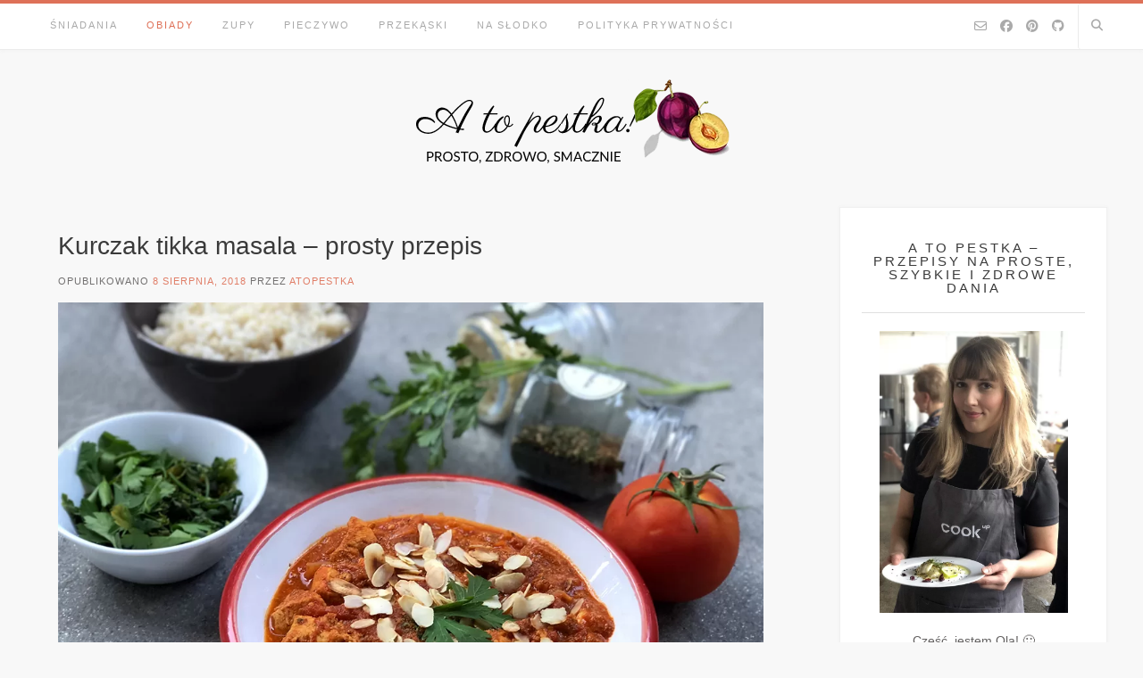

--- FILE ---
content_type: text/html; charset=UTF-8
request_url: https://atopestka.pl/kurczak-tikka-masala/
body_size: 16309
content:
<!DOCTYPE html><html lang="pl-PL"><head><meta charset="UTF-8"><meta name="viewport" content="width=device-width, initial-scale=1"><script data-cfasync="false" id="ao_optimized_gfonts_config">WebFontConfig={google:{families:["Parisienne:regular","Lato:regular,italic,700","Open Sans:regular,italic,700&subset=latin","Parisienne","Open Sans","Poppins"] },classes:false, events:false, timeout:1500};</script><link rel="profile" href="http://gmpg.org/xfn/11"><meta name='robots' content='index, follow, max-image-preview:large, max-snippet:-1, max-video-preview:-1' /> <script data-no-defer="1" data-ezscrex="false" data-cfasync="false" data-pagespeed-no-defer data-cookieconsent="ignore">var ctPublicFunctions = {"_ajax_nonce":"c26ac72f5d","_rest_nonce":"99ddec4297","_ajax_url":"\/wp-admin\/admin-ajax.php","_rest_url":"https:\/\/atopestka.pl\/wp-json\/","data__cookies_type":"native","data__ajax_type":"rest","data__bot_detector_enabled":0,"data__frontend_data_log_enabled":1,"cookiePrefix":"","wprocket_detected":false,"host_url":"atopestka.pl","text__ee_click_to_select":"Click to select the whole data","text__ee_original_email":"The complete one is","text__ee_got_it":"Got it","text__ee_blocked":"Blocked","text__ee_cannot_connect":"Cannot connect","text__ee_cannot_decode":"Can not decode email. Unknown reason","text__ee_email_decoder":"CleanTalk email decoder","text__ee_wait_for_decoding":"The magic is on the way!","text__ee_decoding_process":"Please wait a few seconds while we decode the contact data."}</script> <script data-no-defer="1" data-ezscrex="false" data-cfasync="false" data-pagespeed-no-defer data-cookieconsent="ignore">var ctPublic = {"_ajax_nonce":"c26ac72f5d","settings__forms__check_internal":"0","settings__forms__check_external":"0","settings__forms__force_protection":0,"settings__forms__search_test":"1","settings__data__bot_detector_enabled":0,"settings__sfw__anti_crawler":"1","blog_home":"https:\/\/atopestka.pl\/","pixel__setting":"0","pixel__enabled":false,"pixel__url":null,"data__email_check_before_post":"1","data__email_check_exist_post":1,"data__cookies_type":"native","data__key_is_ok":true,"data__visible_fields_required":true,"wl_brandname":"Anti-Spam by CleanTalk","wl_brandname_short":"CleanTalk","ct_checkjs_key":2025559053,"emailEncoderPassKey":"6957904809b985c2fdd3c84ccb0a88b7","bot_detector_forms_excluded":"W10=","advancedCacheExists":true,"varnishCacheExists":false,"wc_ajax_add_to_cart":false}</script> <link media="all" href="https://atopestka.pl/wp-content/cache/autoptimize/css/autoptimize_11be9a6031da8c78564095cfe959d914.css" rel="stylesheet"><title>Kurczak tikka masala - prosty przepis - A to pestka!</title><meta name="description" content="Kurczak tikka masala w aromatycznym sosie pomidorowym z dodatkiem orientalnych przypraw, w którym zasmakują nie tylko amatorzy indyjskich smaków. " /><link rel="canonical" href="https://atopestka.pl/kurczak-tikka-masala/" /><meta property="og:locale" content="pl_PL" /><meta property="og:type" content="article" /><meta property="og:title" content="Kurczak tikka masala - prosty przepis - A to pestka!" /><meta property="og:description" content="Kurczak tikka masala w aromatycznym sosie pomidorowym z dodatkiem orientalnych przypraw, w którym zasmakują nie tylko amatorzy indyjskich smaków. " /><meta property="og:url" content="https://atopestka.pl/kurczak-tikka-masala/" /><meta property="og:site_name" content="A to pestka!" /><meta property="article:publisher" content="https://facebook.com/atopestka/" /><meta property="article:published_time" content="2018-08-08T18:09:54+00:00" /><meta property="article:modified_time" content="2025-12-03T13:29:00+00:00" /><meta property="og:image" content="https://atopestka.pl/wp-content/uploads/2018/08/Kurczak-Tikka-Masala-1.jpg" /><meta property="og:image:width" content="1080" /><meta property="og:image:height" content="750" /><meta property="og:image:type" content="image/jpeg" /><meta name="author" content="atopestka" /><meta name="twitter:card" content="summary_large_image" /><meta name="twitter:label1" content="Napisane przez" /><meta name="twitter:data1" content="atopestka" /><meta name="twitter:label2" content="Szacowany czas czytania" /><meta name="twitter:data2" content="1 minuta" /> <script type="application/ld+json" class="yoast-schema-graph">{"@context":"https://schema.org","@graph":[{"@type":"Article","@id":"https://atopestka.pl/kurczak-tikka-masala/#article","isPartOf":{"@id":"https://atopestka.pl/kurczak-tikka-masala/"},"author":{"name":"atopestka","@id":"https://atopestka.pl/#/schema/person/abd625e82628181e7787443cc2ba3942"},"headline":"Kurczak tikka masala &#8211; prosty przepis","datePublished":"2018-08-08T18:09:54+00:00","dateModified":"2025-12-03T13:29:00+00:00","mainEntityOfPage":{"@id":"https://atopestka.pl/kurczak-tikka-masala/"},"wordCount":179,"commentCount":6,"publisher":{"@id":"https://atopestka.pl/#organization"},"image":{"@id":"https://atopestka.pl/kurczak-tikka-masala/#primaryimage"},"thumbnailUrl":"https://atopestka.pl/wp-content/uploads/2018/08/Kurczak-Tikka-Masala-1.jpg","articleSection":["Mięsa","Obiady","Przepisy"],"inLanguage":"pl-PL","potentialAction":[{"@type":"CommentAction","name":"Comment","target":["https://atopestka.pl/kurczak-tikka-masala/#respond"]}]},{"@type":"WebPage","@id":"https://atopestka.pl/kurczak-tikka-masala/","url":"https://atopestka.pl/kurczak-tikka-masala/","name":"Kurczak tikka masala - prosty przepis - A to pestka!","isPartOf":{"@id":"https://atopestka.pl/#website"},"primaryImageOfPage":{"@id":"https://atopestka.pl/kurczak-tikka-masala/#primaryimage"},"image":{"@id":"https://atopestka.pl/kurczak-tikka-masala/#primaryimage"},"thumbnailUrl":"https://atopestka.pl/wp-content/uploads/2018/08/Kurczak-Tikka-Masala-1.jpg","datePublished":"2018-08-08T18:09:54+00:00","dateModified":"2025-12-03T13:29:00+00:00","description":"Kurczak tikka masala w aromatycznym sosie pomidorowym z dodatkiem orientalnych przypraw, w którym zasmakują nie tylko amatorzy indyjskich smaków. ","breadcrumb":{"@id":"https://atopestka.pl/kurczak-tikka-masala/#breadcrumb"},"inLanguage":"pl-PL","potentialAction":[{"@type":"ReadAction","target":["https://atopestka.pl/kurczak-tikka-masala/"]}]},{"@type":"ImageObject","inLanguage":"pl-PL","@id":"https://atopestka.pl/kurczak-tikka-masala/#primaryimage","url":"https://atopestka.pl/wp-content/uploads/2018/08/Kurczak-Tikka-Masala-1.jpg","contentUrl":"https://atopestka.pl/wp-content/uploads/2018/08/Kurczak-Tikka-Masala-1.jpg","width":1080,"height":750,"caption":"Kurczak Tikka Masala"},{"@type":"BreadcrumbList","@id":"https://atopestka.pl/kurczak-tikka-masala/#breadcrumb","itemListElement":[{"@type":"ListItem","position":1,"name":"Strona główna","item":"https://atopestka.pl/"},{"@type":"ListItem","position":2,"name":"Kurczak tikka masala &#8211; prosty przepis"}]},{"@type":"WebSite","@id":"https://atopestka.pl/#website","url":"https://atopestka.pl/","name":"A to pestka!","description":"Prosto, zdrowo, smacznie!","publisher":{"@id":"https://atopestka.pl/#organization"},"potentialAction":[{"@type":"SearchAction","target":{"@type":"EntryPoint","urlTemplate":"https://atopestka.pl/?s={search_term_string}"},"query-input":"required name=search_term_string"}],"inLanguage":"pl-PL"},{"@type":"Organization","@id":"https://atopestka.pl/#organization","name":"A to pestka!","url":"https://atopestka.pl/","logo":{"@type":"ImageObject","inLanguage":"pl-PL","@id":"https://atopestka.pl/#/schema/logo/image/","url":"https://atopestka.pl/wp-content/uploads/2018/06/cropped-LOGO.-przezr.png","contentUrl":"https://atopestka.pl/wp-content/uploads/2018/06/cropped-LOGO.-przezr.png","width":400,"height":110,"caption":"A to pestka!"},"image":{"@id":"https://atopestka.pl/#/schema/logo/image/"},"sameAs":["https://facebook.com/atopestka/"]},{"@type":"Person","@id":"https://atopestka.pl/#/schema/person/abd625e82628181e7787443cc2ba3942","name":"atopestka","image":{"@type":"ImageObject","inLanguage":"pl-PL","@id":"https://atopestka.pl/#/schema/person/image/","url":"https://secure.gravatar.com/avatar/034c79297750403b616c2ca37f39c4a7?s=96&d=mm&r=g","contentUrl":"https://secure.gravatar.com/avatar/034c79297750403b616c2ca37f39c4a7?s=96&d=mm&r=g","caption":"atopestka"},"url":"https://atopestka.pl/author/luine-admin/"}]}</script> <link rel='dns-prefetch' href='//secure.rating-widget.com' /><link href='https://fonts.gstatic.com' crossorigin='anonymous' rel='preconnect' /><link href='https://ajax.googleapis.com' rel='preconnect' /><link href='https://fonts.googleapis.com' rel='preconnect' /><link rel="alternate" type="application/rss+xml" title="A to pestka! &raquo; Kanał z wpisami" href="https://atopestka.pl/feed/" /><link rel="alternate" type="application/rss+xml" title="A to pestka! &raquo; Kanał z komentarzami" href="https://atopestka.pl/comments/feed/" /> <script type="text/javascript" id="wpp-js" src="https://atopestka.pl/wp-content/plugins/wordpress-popular-posts/assets/js/wpp.min.js?ver=7.3.3" data-sampling="0" data-sampling-rate="100" data-api-url="https://atopestka.pl/wp-json/wordpress-popular-posts" data-post-id="373" data-token="99ddec4297" data-lang="0" data-debug="0"></script> <link rel="alternate" type="application/rss+xml" title="A to pestka! &raquo; Kurczak tikka masala &#8211; prosty przepis Kanał z komentarzami" href="https://atopestka.pl/kurczak-tikka-masala/feed/" /> <!--noptimize--><script id="atope-ready">
			window.advanced_ads_ready=function(e,a){a=a||"complete";var d=function(e){return"interactive"===a?"loading"!==e:"complete"===e};d(document.readyState)?e():document.addEventListener("readystatechange",(function(a){d(a.target.readyState)&&e()}),{once:"interactive"===a})},window.advanced_ads_ready_queue=window.advanced_ads_ready_queue||[];		</script>
		<!--/noptimize--><link rel='stylesheet' id='rw_toprated-css' href='https://secure.rating-widget.com/css/wordpress/toprated.css?ck=Y2026M01D22&#038;ver=3.2.3' type='text/css' media='all' /><link rel='stylesheet' id='rw_recommendations-css' href='https://secure.rating-widget.com/css/widget/recommendations.css?ck=Y2026M01D22&#038;ver=3.2.3' type='text/css' media='all' /> <script type="text/javascript" src="https://atopestka.pl/wp-includes/js/jquery/jquery.min.js" id="jquery-core-js"></script> <script type="text/javascript" id="advanced-ads-advanced-js-js-extra">var advads_options = {"blog_id":"1","privacy":{"enabled":true,"consent-method":"custom","custom-cookie-name":"catAccCookies","custom-cookie-value":"1","show-non-personalized-adsense":"1","state":"unknown"}};</script> <link rel="https://api.w.org/" href="https://atopestka.pl/wp-json/" /><link rel="alternate" type="application/json" href="https://atopestka.pl/wp-json/wp/v2/posts/373" /><link rel="EditURI" type="application/rsd+xml" title="RSD" href="https://atopestka.pl/xmlrpc.php?rsd" /><meta name="generator" content="WordPress 6.5.7" /><link rel='shortlink' href='https://atopestka.pl/?p=373' /><link rel="alternate" type="application/json+oembed" href="https://atopestka.pl/wp-json/oembed/1.0/embed?url=https%3A%2F%2Fatopestka.pl%2Fkurczak-tikka-masala%2F" /><link rel="alternate" type="text/xml+oembed" href="https://atopestka.pl/wp-json/oembed/1.0/embed?url=https%3A%2F%2Fatopestka.pl%2Fkurczak-tikka-masala%2F&#038;format=xml" />  <script>(function(i,s,o,g,r,a,m){i['GoogleAnalyticsObject']=r;i[r]=i[r]||function(){
			(i[r].q=i[r].q||[]).push(arguments)},i[r].l=1*new Date();a=s.createElement(o),
			m=s.getElementsByTagName(o)[0];a.async=1;a.src=g;m.parentNode.insertBefore(a,m)
			})(window,document,'script','https://www.google-analytics.com/analytics.js','ga');
			ga('create', 'UA-51105753-4', 'auto');
			ga('send', 'pageview');</script> <link rel="pingback" href="https://atopestka.pl/xmlrpc.php"><meta name="onesignal" content="wordpress-plugin"/> <script>window.OneSignalDeferred = window.OneSignalDeferred || [];

      OneSignalDeferred.push(function(OneSignal) {
        var oneSignal_options = {};
        window._oneSignalInitOptions = oneSignal_options;

        oneSignal_options['serviceWorkerParam'] = { scope: '/' };
oneSignal_options['serviceWorkerPath'] = 'OneSignalSDKWorker.js.php';

        OneSignal.Notifications.setDefaultUrl("https://atopestka.pl");

        oneSignal_options['wordpress'] = true;
oneSignal_options['appId'] = '15cd76a0-2335-4ac6-80f4-ccdbda11cc8d';
oneSignal_options['allowLocalhostAsSecureOrigin'] = true;
oneSignal_options['welcomeNotification'] = { };
oneSignal_options['welcomeNotification']['title'] = "";
oneSignal_options['welcomeNotification']['message'] = "Dziękuję za subskrypcję!";
oneSignal_options['path'] = "https://atopestka.pl/wp-content/plugins/onesignal-free-web-push-notifications/sdk_files/";
oneSignal_options['safari_web_id'] = "web.onesignal.auto.1cc5c601-0ab1-487a-96d1-0b685be1e018";
oneSignal_options['persistNotification'] = false;
oneSignal_options['promptOptions'] = { };
oneSignal_options['promptOptions']['actionMessage'] = "Kliknij, żeby otrzymywać powiadomienia o nowych przepisach";
oneSignal_options['promptOptions']['exampleNotificationTitleDesktop'] = "Notyfikacje: nowe przepisy";
oneSignal_options['promptOptions']['exampleNotificationMessageDesktop'] = "Otrzymuj powiadomienia o nowych wpisach";
oneSignal_options['promptOptions']['exampleNotificationTitleMobile'] = "Notyfikacje: nowe przepisy";
oneSignal_options['promptOptions']['exampleNotificationMessageMobile'] = "Otrzymuj powiadomienia o nowych wpisach";
oneSignal_options['promptOptions']['exampleNotificationCaption'] = "W każdej chwili możesz zrezygnować";
oneSignal_options['promptOptions']['acceptButtonText'] = "KONTYNUUJ";
oneSignal_options['promptOptions']['cancelButtonText'] = "ANULUJ";
oneSignal_options['promptOptions']['siteName'] = "https://atopestka.pl/";
oneSignal_options['promptOptions']['autoAcceptTitle'] = "AKCEPTUJ";
              OneSignal.init(window._oneSignalInitOptions);
              OneSignal.Slidedown.promptPush()      });

      function documentInitOneSignal() {
        var oneSignal_elements = document.getElementsByClassName("OneSignal-prompt");

        var oneSignalLinkClickHandler = function(event) { OneSignal.Notifications.requestPermission(); event.preventDefault(); };        for(var i = 0; i < oneSignal_elements.length; i++)
          oneSignal_elements[i].addEventListener('click', oneSignalLinkClickHandler, false);
      }

      if (document.readyState === 'complete') {
           documentInitOneSignal();
      }
      else {
           window.addEventListener("load", function(event){
               documentInitOneSignal();
          });
      }</script>    <script>(adsbygoogle=window.adsbygoogle||[]).requestNonPersonalizedAds=1;( window.advanced_ads_ready || jQuery( document ).ready ).call( null, function() {
					var state = ( advads.privacy ) ? advads.privacy.get_state() : "";
					var use_npa = ( state === "unknown" ) ? 1 : 0;
					(adsbygoogle=window.adsbygoogle||[]).requestNonPersonalizedAds=use_npa;
				} )</script> <script>(function () {
			var scriptDone = false;
			document.addEventListener('advanced_ads_privacy', function (event) {
				if (
					(event.detail.state !== 'accepted' && event.detail.state !== 'not_needed' && !advads.privacy.is_adsense_npa_enabled())
					|| scriptDone
				) {
					return;
				}
				// google adsense script can only be added once.
				scriptDone = true;

				var script = document.createElement('script'),
					first = document.getElementsByTagName('script')[0];

				script.async = true;
				script.crossOrigin = 'anonymous';
				script.src = 'https://pagead2.googlesyndication.com/pagead/js/adsbygoogle.js?client=ca-pub-7227126478721689';
				(adsbygoogle = window.adsbygoogle || []).push({
					google_ad_client: "ca-pub-7227126478721689",
					enable_page_level_ads: true,
					overlays: {bottom: true}
				});
				first.parentNode.insertBefore(script, first);
			});
		})();</script> <link rel="icon" href="https://atopestka.pl/wp-content/uploads/2018/06/cropped-Logo3-1-32x32.jpg" sizes="32x32" /><link rel="icon" href="https://atopestka.pl/wp-content/uploads/2018/06/cropped-Logo3-1-192x192.jpg" sizes="192x192" /><link rel="apple-touch-icon" href="https://atopestka.pl/wp-content/uploads/2018/06/cropped-Logo3-1-180x180.jpg" /><meta name="msapplication-TileImage" content="https://atopestka.pl/wp-content/uploads/2018/06/cropped-Logo3-1-270x270.jpg" /><script data-cfasync="false" id="ao_optimized_gfonts_webfontloader">(function() {var wf = document.createElement('script');wf.src='https://ajax.googleapis.com/ajax/libs/webfont/1/webfont.js';wf.type='text/javascript';wf.async='true';var s=document.getElementsByTagName('script')[0];s.parentNode.insertBefore(wf, s);})();</script></head><body class="post-template-default single single-post postid-373 single-format-standard wp-custom-logo aa-prefix-atope-"> <a class="skip-link screen-reader-text" href="#site-content">Skip to content</a><div id="page" class="hfeed site  avant-slider-default avant-site-full-width"><div class="site-top-border"></div><header id="masthead" class="site-header site-header-layout-one "><div class="site-header-top"><div class="site-container"><div class="search-block"><form role="search" method="get" class="search-form" action="https://atopestka.pl/"> <label> <input type="search" class="search-field" placeholder="Search &amp; hit enter..." value="" name="s" /> </label> <input type="submit" class="search-submit" value="&nbsp;" /> <input
 class="apbct_special_field apbct_email_id__search_form"
 name="apbct__email_id__search_form"
 aria-label="apbct__label_id__search_form"
 type="text" size="30" maxlength="200" autocomplete="off"
 value=""
 /><input
 id="apbct_submit_id__search_form" 
 class="apbct_special_field apbct__email_id__search_form"
 name="apbct__label_id__search_form"
 aria-label="apbct_submit_name__search_form"
 type="submit"
 size="30"
 maxlength="200"
 value="94092"
 /></form></div><div class="site-header-top-left"><nav id="site-navigation" class="main-navigation avant-nav-style-plain" role="navigation"> <button class="header-menu-button"><i class="fas fa-bars"></i><span>menu</span></button><div id="main-menu" class="main-menu-container"><div class="main-menu-inner"> <button class="main-menu-close"><i class="fas fa-angle-right"></i><i class="fas fa-angle-left"></i></button><div class="menu-main-menu-container"><ul id="primary-menu" class="menu"><li id="menu-item-310" class="menu-item menu-item-type-taxonomy menu-item-object-category menu-item-310"><a href="https://atopestka.pl/category/sniadania/">Śniadania</a></li><li id="menu-item-49" class="menu-item menu-item-type-taxonomy menu-item-object-category current-post-ancestor current-menu-parent current-post-parent menu-item-has-children menu-item-49"><a href="https://atopestka.pl/category/obiady/">Obiady</a><ul class="sub-menu"><li id="menu-item-887" class="menu-item menu-item-type-taxonomy menu-item-object-category menu-item-887"><a href="https://atopestka.pl/category/obiady/makarony/">Makarony</a></li><li id="menu-item-889" class="menu-item menu-item-type-taxonomy menu-item-object-category current-post-ancestor current-menu-parent current-post-parent menu-item-889"><a href="https://atopestka.pl/category/obiady/miesa/">Mięsa</a></li><li id="menu-item-888" class="menu-item menu-item-type-taxonomy menu-item-object-category menu-item-888"><a href="https://atopestka.pl/category/obiady/ryby/">Ryby</a></li><li id="menu-item-899" class="menu-item menu-item-type-taxonomy menu-item-object-category menu-item-899"><a href="https://atopestka.pl/category/obiady/wegetarianskie/">Wegetariańskie</a></li></ul></li><li id="menu-item-48" class="menu-item menu-item-type-taxonomy menu-item-object-category menu-item-48"><a href="https://atopestka.pl/category/zupy/">Zupy</a></li><li id="menu-item-1359" class="menu-item menu-item-type-taxonomy menu-item-object-category menu-item-has-children menu-item-1359"><a href="https://atopestka.pl/category/pieczywo-2/">Pieczywo</a><ul class="sub-menu"><li id="menu-item-1360" class="menu-item menu-item-type-taxonomy menu-item-object-category menu-item-1360"><a href="https://atopestka.pl/category/pieczywo-2/chleby/">Chleby</a></li></ul></li><li id="menu-item-371" class="menu-item menu-item-type-taxonomy menu-item-object-category menu-item-371"><a href="https://atopestka.pl/category/przekaski/">Przekąski</a></li><li id="menu-item-311" class="menu-item menu-item-type-taxonomy menu-item-object-category menu-item-311"><a href="https://atopestka.pl/category/cos-na-slodko/">Na słodko</a></li><li id="menu-item-441" class="menu-item menu-item-type-post_type menu-item-object-page menu-item-privacy-policy menu-item-441"><a rel="privacy-policy" href="https://atopestka.pl/polityka-prywatnosci/">Polityka Prywatności</a></li></ul></div></div></div></nav></div><div class="site-header-top-right"> <a href="mailto:&#107;o&#110;&#116;&#097;k%74&#064;atop&#101;&#115;%74%6ba&#046;&#112;%6c" title="Wyślij mi maila" class="social-icon social-email"><i class="far fa-envelope"></i></a><a href="https://facebook.com/atopestka/" target="_blank" title="Znajdź mnie na Facebooku" class="social-icon social-facebook"><i class="fab fa-facebook"></i></a><a href="https://www.pinterest.com/atopestka/" target="_blank" title="Znajdź mnie na Pintereście" class="social-icon social-pinterest"><i class="fab fa-pinterest"></i></a><a href="https://www.instagram.com/atopestka/" target="_blank" title="Obserwuj mnie na Instagramie" class="social-icon social-github"><i class="fab fa-github"></i></a> <button class="menu-search"> <i class="fas fa-search search-btn"></i> </button></div><div class="clearboth"></div></div></div><div class="site-container"><div class="site-branding"> <a href="https://atopestka.pl/" class="custom-logo-link" rel="home"><img width="400" height="110" src="https://atopestka.pl/wp-content/uploads/2018/06/cropped-LOGO.-przezr.png" class="custom-logo" alt="A to pestka!" decoding="async" srcset="https://atopestka.pl/wp-content/uploads/2018/06/cropped-LOGO.-przezr.png 400w, https://atopestka.pl/wp-content/uploads/2018/06/cropped-LOGO.-przezr-300x83.png 300w" sizes="(max-width: 400px) 100vw, 400px" /></a></div></div></header><div class="site-container content-container content-has-sidebar    avant-content-nobgborder   widget-title-style-underline-solid"><div id="primary" class="content-area"><main id="main" class="site-main" role="main"><article id="post-373" class="post-373 post type-post status-publish format-standard has-post-thumbnail hentry category-miesa category-obiady category-przepisy"><header class="entry-header"><h3 class="entry-title">Kurczak tikka masala &#8211; prosty przepis</h3></header><div class="entry-meta"> <span class="posted-on">Opublikowano <a href="https://atopestka.pl/kurczak-tikka-masala/" rel="bookmark"><time class="entry-date published" datetime="2018-08-08T18:09:54+00:00">8 sierpnia, 2018</time><time class="updated" datetime="2025-12-03T13:29:00+00:00">3 grudnia, 2025</time></a></span><span class="byline"> przez <span class="author vcard"><a class="url fn n" href="https://atopestka.pl/author/luine-admin/">atopestka</a></span></span></div><div class="entry-content-img"> <img width="1080" height="750" src="https://atopestka.pl/wp-content/uploads/2018/08/Kurczak-Tikka-Masala-1.jpg" class="attachment-full size-full wp-post-image" alt="Kurczak Tikka Masala" decoding="async" fetchpriority="high" srcset="https://atopestka.pl/wp-content/uploads/2018/08/Kurczak-Tikka-Masala-1.jpg 1080w, https://atopestka.pl/wp-content/uploads/2018/08/Kurczak-Tikka-Masala-1-300x208.jpg 300w, https://atopestka.pl/wp-content/uploads/2018/08/Kurczak-Tikka-Masala-1-1024x711.jpg 1024w, https://atopestka.pl/wp-content/uploads/2018/08/Kurczak-Tikka-Masala-1-768x533.jpg 768w" sizes="(max-width: 1080px) 100vw, 1080px" /></div><div class="entry-content"><table class="rw-rating-table rw-ltr rw-left rw-no-labels"><tr><td><nobr>&nbsp;</nobr></td><td><div class="rw-left"><div class="rw-ui-container rw-class-blog-post rw-urid-3740" data-img="https://atopestka.pl/wp-content/uploads/2018/08/Kurczak-Tikka-Masala-1.jpg"></div></div></td></tr></table><h4>Kurczak tikka masala to danie tak naprawdę kuchni brytyjskiej, ale&nbsp;oparte na tradycji kuchni indyjskiej oraz pakistańskiej.&nbsp;Pyszne, soczyste mięso z kurczaka w rewelacyjnie aromatycznym sosie na bazie pomidorów i cebuli z dodatkiem orientalnych przypraw z pewnością przypadnie do gustu wszystkim amatorom (nie tylko) indyjskich smaków.</h4><p>Kurczak tikka masala zazwyczaj przyprawia się mieszanką przypraw indyjskich garam masala. Możecie ją kupić w wielu sklepach z żywnością orientalną, delikatesach czy internecie, ale w razie problemów postarajcie się uzupełnić danie takimi przyprawami jak kmin rzymski, kolendra, pieprz czarny, kardamon, liść laurowy, goździki, cynamon, pieprz cayenne czy gałka muszkatołowa.</p><p>Sekret kurczaka tikka masala tkwi w jogurtowej marynacie do mięsa i świetnie przyprawionym sosie. Sos powinien być pikantny, ale jeśli wolicie łagodną wersję to ograniczcie ilość przypraw, przede wszystkim imbiru i papryczki chilli.</p><p>Uwielbiasz dania z kurczakiem? Sprawdź:</p><li><a href="https://atopestka.pl/kurczak-curry/">Aromatyczny kurczak curry z imbirem i miodem</a></li><li><a href="https://atopestka.pl/sos-kurkowy/">Kremowy sos kurkowy podawany z kurczakiem</a></li><li><a href="https://atopestka.pl/kurczak-w-prazonej-cebulce/">Kurczak w prażonej cebulce z fasolką szparagową</a></li><p><div class="cooked-recipe-info cooked-clearfix"><section class="cooked-left"><span class="cooked-difficulty-level"><strong class="cooked-meta-title">Trudność</strong><span class="cooked-difficulty-level-1">Początkujący</span></span><span class="cooked-prep-time cooked-time"><span class="cooked-time-icon"><i class="cooked-icon cooked-icon-clock"></i></span><strong class="cooked-meta-title">Czas przygotowania</strong>6 godzin&nbsp;44 min.</span><span class="cooked-cook-time cooked-time"><span class="cooked-time-icon"><i class="cooked-icon cooked-icon-clock"></i></span><strong class="cooked-meta-title">Czas gotowania</strong>3 godzin&nbsp;25 min.</span><span class="cooked-total-time cooked-time"><span class="cooked-time-icon"><i class="cooked-icon cooked-icon-clock"></i></span><strong class="cooked-meta-title">Całkowity czas</strong>10 godzin&nbsp;9 min.</span></section><section class="cooked-right"><span class="cooked-print"><a aria-label="Drukuj" target="_blank" rel="nofollow" href="https://atopestka.pl/przepisy/kurczak-tikka-masala/?print=1" class="cooked-print-icon"><i class="cooked-icon cooked-icon-print"></i></a></span><span aria-label="Fullscreen" role="button" class="cooked-fsm-button" data-recipe-id="372"><i class="cooked-icon cooked-icon-fullscreen"></i></span></section></div></p><p><span class="cooked-timer"><a aria-label="USTAW TIMER" data-timer-id="766d79b40b193535416fef6284f318ae_1" data-seconds="3600" data-desc="USTAW TIMER"><i class="cooked-icon cooked-icon-clock"></i> USTAW TIMER</a></span></p><p><div class="cooked-recipe-ingredients"><div class="cooked-single-ingredient cooked-heading">SKŁADNIKI (ILOŚĆ NA 2-3 PORCJE)</div><div itemprop="recipeIngredient" class="cooked-single-ingredient cooked-ingredient"><span class="cooked-ingredient-checkbox">&nbsp;</span><span class="cooked-ing-amount" data-decimal="500">500</span> <span class="cooked-ing-measurement">g</span> <span class="cooked-ing-name">piersi z kurczaka</span></div><div itemprop="recipeIngredient" class="cooked-single-ingredient cooked-ingredient"><span class="cooked-ingredient-checkbox">&nbsp;</span><span class="cooked-ing-amount" data-decimal="150">150</span> <span class="cooked-ing-measurement">g</span> <span class="cooked-ing-name">jogurtu naturalnego, gęstego</span></div><div itemprop="recipeIngredient" class="cooked-single-ingredient cooked-ingredient"><span class="cooked-ingredient-checkbox">&nbsp;</span><span class="cooked-ing-amount" data-decimal="400">400</span> <span class="cooked-ing-measurement">g</span> <span class="cooked-ing-name">pomidorów z puszki/przecieru pomidorowego</span></div><div itemprop="recipeIngredient" class="cooked-single-ingredient cooked-ingredient"><span class="cooked-ingredient-checkbox">&nbsp;</span><span class="cooked-ing-amount" data-decimal="2">2</span> <span class="cooked-ing-measurement"></span> <span class="cooked-ing-name">cm startego imbiru</span></div><div itemprop="recipeIngredient" class="cooked-single-ingredient cooked-ingredient"><span class="cooked-ingredient-checkbox">&nbsp;</span><span class="cooked-ing-amount" data-decimal="1">1</span> <span class="cooked-ing-measurement"></span> <span class="cooked-ing-name">limonka/cytryna</span></div><div itemprop="recipeIngredient" class="cooked-single-ingredient cooked-ingredient"><span class="cooked-ingredient-checkbox">&nbsp;</span><span class="cooked-ing-amount" data-decimal="2">2</span> <span class="cooked-ing-measurement"></span> <span class="cooked-ing-name">ząbki czosnku</span></div><div itemprop="recipeIngredient" class="cooked-single-ingredient cooked-ingredient"><span class="cooked-ingredient-checkbox">&nbsp;</span><span class="cooked-ing-amount" data-decimal="70">70</span> <span class="cooked-ing-measurement">g</span> <span class="cooked-ing-name">mleczka kokosowego</span></div><div itemprop="recipeIngredient" class="cooked-single-ingredient cooked-ingredient"><span class="cooked-ingredient-checkbox">&nbsp;</span><span class="cooked-ing-amount" data-decimal="1">1</span> <span class="cooked-ing-measurement"></span> <span class="cooked-ing-name">cebula</span></div><div itemprop="recipeIngredient" class="cooked-single-ingredient cooked-ingredient"><span class="cooked-ingredient-checkbox">&nbsp;</span><span class="cooked-ing-name">masło/oliwa</span></div><div itemprop="recipeIngredient" class="cooked-single-ingredient cooked-ingredient"><span class="cooked-ingredient-checkbox">&nbsp;</span><span class="cooked-ing-name">garść płatków migdałów</span></div><div itemprop="recipeIngredient" class="cooked-single-ingredient cooked-ingredient"><span class="cooked-ingredient-checkbox">&nbsp;</span><span class="cooked-ing-amount" data-decimal="50">50</span> <span class="cooked-ing-measurement">g</span> <span class="cooked-ing-name">ryżu do podania</span></div><div itemprop="recipeIngredient" class="cooked-single-ingredient cooked-ingredient"><span class="cooked-ingredient-checkbox">&nbsp;</span><span class="cooked-ing-name">natka pietruszki</span></div><div itemprop="recipeIngredient" class="cooked-single-ingredient cooked-ingredient"><span class="cooked-ingredient-checkbox">&nbsp;</span><span class="cooked-ing-name">przyprawy: chili pieprz cayenne, papryka słodka, kolendra nasiona i liście, curry, garam masala, sól, pieprz</span></div></div></p><p><div class="cooked-recipe-directions"><div class="cooked-single-direction cooked-heading">INSTRUKCJA PRZYGOTOWANIA</div><div id="cooked-single-direction-step-1" class="cooked-single-direction cooked-direction cooked-direction-has-number" data-step="Step 1"><span class="cooked-direction-number">1</span><div class="cooked-dir-content"><p>Pierś z kurczaka pokrój na kawałki, dodaj przyprawy: sól, pieprz, starty imbir, chili (pół łyżeczki), papryka słodka, curry, kolendra (łyżeczka), garam masala (2 łyżeczki). Dodaj jogurt naturalny, dokładnie wszystko wymieszaj i obficie skropl sokiem z cytryny lub limonki. Wstaw do zamarynowania na min. 30 minut do lodówki</p></div></div><div id="cooked-single-direction-step-2" class="cooked-single-direction cooked-direction cooked-direction-has-number" data-step="Step 2"><span class="cooked-direction-number">2</span><div class="cooked-dir-content"><p>W międzyczasie pokrój cebulę i czosnek, następnie podsmaż je na maśle.</p></div></div><div id="cooked-single-direction-step-3" class="cooked-single-direction cooked-direction cooked-direction-has-number" data-step="Step 3"><span class="cooked-direction-number">3</span><div class="cooked-dir-content"><p>Zamarynowanego kurczaka usmaż na średnim ogniu, następnie dodaj pomidory/przecier i wszystko podduś. Dopraw ponownie chili, kolendrą,, garam masala i imbirem (wszystko po ok. łyżeczce) oraz skropl sokiem z cytryny/limonki.</p></div></div><div id="cooked-single-direction-step-4" class="cooked-single-direction cooked-direction cooked-direction-has-number" data-step="Step 4"><span class="cooked-direction-number">4</span><div class="cooked-dir-content"><p>Dodaj mleczko kokosowe i duś wszystko przez 10 minut.</p></div></div><div id="cooked-single-direction-step-5" class="cooked-single-direction cooked-direction cooked-direction-has-number" data-step="Step 5"><span class="cooked-direction-number">5</span><div class="cooked-dir-content"><p>Na koniec upraż migdały na rozgrzanej patelni bez dodatku tłuszczu.</p></div></div><div id="cooked-single-direction-step-6" class="cooked-single-direction cooked-direction cooked-direction-has-number" data-step="Step 6"><span class="cooked-direction-number">6</span><div class="cooked-dir-content"><p>Tak przygotowane danie posyp migdałami i natką pietruszki bądź kolendrą. Podawaj z ulubionymi dodatkami np. ryżem.</p></div></div></div></p><div id="cooked-fsm-372" class="cooked-fsm" data-recipe-id="372"><div class="cooked-fsm-ingredients cooked-fsm-content cooked-active" data-nosnippet aria-hidden="false"><div class="cooked-panel"><h2>Składniki</h2><div class="cooked-recipe-ingredients"><div class="cooked-single-ingredient cooked-heading">SKŁADNIKI (ILOŚĆ NA 2-3 PORCJE)</div><div itemprop="recipeIngredient" class="cooked-single-ingredient cooked-ingredient"><span class="cooked-ingredient-checkbox">&nbsp;</span><span class="cooked-ing-amount" data-decimal="500">500</span> <span class="cooked-ing-measurement">g</span> <span class="cooked-ing-name">piersi z kurczaka</span></div><div itemprop="recipeIngredient" class="cooked-single-ingredient cooked-ingredient"><span class="cooked-ingredient-checkbox">&nbsp;</span><span class="cooked-ing-amount" data-decimal="150">150</span> <span class="cooked-ing-measurement">g</span> <span class="cooked-ing-name">jogurtu naturalnego, gęstego</span></div><div itemprop="recipeIngredient" class="cooked-single-ingredient cooked-ingredient"><span class="cooked-ingredient-checkbox">&nbsp;</span><span class="cooked-ing-amount" data-decimal="400">400</span> <span class="cooked-ing-measurement">g</span> <span class="cooked-ing-name">pomidorów z puszki/przecieru pomidorowego</span></div><div itemprop="recipeIngredient" class="cooked-single-ingredient cooked-ingredient"><span class="cooked-ingredient-checkbox">&nbsp;</span><span class="cooked-ing-amount" data-decimal="2">2</span> <span class="cooked-ing-measurement"></span> <span class="cooked-ing-name">cm startego imbiru</span></div><div itemprop="recipeIngredient" class="cooked-single-ingredient cooked-ingredient"><span class="cooked-ingredient-checkbox">&nbsp;</span><span class="cooked-ing-amount" data-decimal="1">1</span> <span class="cooked-ing-measurement"></span> <span class="cooked-ing-name">limonka/cytryna</span></div><div itemprop="recipeIngredient" class="cooked-single-ingredient cooked-ingredient"><span class="cooked-ingredient-checkbox">&nbsp;</span><span class="cooked-ing-amount" data-decimal="2">2</span> <span class="cooked-ing-measurement"></span> <span class="cooked-ing-name">ząbki czosnku</span></div><div itemprop="recipeIngredient" class="cooked-single-ingredient cooked-ingredient"><span class="cooked-ingredient-checkbox">&nbsp;</span><span class="cooked-ing-amount" data-decimal="70">70</span> <span class="cooked-ing-measurement">g</span> <span class="cooked-ing-name">mleczka kokosowego</span></div><div itemprop="recipeIngredient" class="cooked-single-ingredient cooked-ingredient"><span class="cooked-ingredient-checkbox">&nbsp;</span><span class="cooked-ing-amount" data-decimal="1">1</span> <span class="cooked-ing-measurement"></span> <span class="cooked-ing-name">cebula</span></div><div itemprop="recipeIngredient" class="cooked-single-ingredient cooked-ingredient"><span class="cooked-ingredient-checkbox">&nbsp;</span><span class="cooked-ing-name">masło/oliwa</span></div><div itemprop="recipeIngredient" class="cooked-single-ingredient cooked-ingredient"><span class="cooked-ingredient-checkbox">&nbsp;</span><span class="cooked-ing-name">garść płatków migdałów</span></div><div itemprop="recipeIngredient" class="cooked-single-ingredient cooked-ingredient"><span class="cooked-ingredient-checkbox">&nbsp;</span><span class="cooked-ing-amount" data-decimal="50">50</span> <span class="cooked-ing-measurement">g</span> <span class="cooked-ing-name">ryżu do podania</span></div><div itemprop="recipeIngredient" class="cooked-single-ingredient cooked-ingredient"><span class="cooked-ingredient-checkbox">&nbsp;</span><span class="cooked-ing-name">natka pietruszki</span></div><div itemprop="recipeIngredient" class="cooked-single-ingredient cooked-ingredient"><span class="cooked-ingredient-checkbox">&nbsp;</span><span class="cooked-ing-name">przyprawy: chili pieprz cayenne, papryka słodka, kolendra nasiona i liście, curry, garam masala, sól, pieprz</span></div></div></div></div><div class="cooked-fsm-directions-wrap cooked-fsm-content" data-nosnippet aria-hidden="true"><div class="cooked-fsm-directions cooked-fsm-content"><div class="cooked-panel"><h2>Przygotowanie</h2><div class="cooked-recipe-directions"><div class="cooked-single-direction cooked-heading">INSTRUKCJA PRZYGOTOWANIA</div><div id="cooked-single-direction-step-1" class="cooked-single-direction cooked-direction cooked-direction-has-number" data-step="Step 1"><span class="cooked-direction-number">1</span><div class="cooked-dir-content"><p>Pierś z kurczaka pokrój na kawałki, dodaj przyprawy: sól, pieprz, starty imbir, chili (pół łyżeczki), papryka słodka, curry, kolendra (łyżeczka), garam masala (2 łyżeczki). Dodaj jogurt naturalny, dokładnie wszystko wymieszaj i obficie skropl sokiem z cytryny lub limonki. Wstaw do zamarynowania na min. 30 minut do lodówki</p></div></div><div id="cooked-single-direction-step-2" class="cooked-single-direction cooked-direction cooked-direction-has-number" data-step="Step 2"><span class="cooked-direction-number">2</span><div class="cooked-dir-content"><p>W międzyczasie pokrój cebulę i czosnek, następnie podsmaż je na maśle.</p></div></div><div id="cooked-single-direction-step-3" class="cooked-single-direction cooked-direction cooked-direction-has-number" data-step="Step 3"><span class="cooked-direction-number">3</span><div class="cooked-dir-content"><p>Zamarynowanego kurczaka usmaż na średnim ogniu, następnie dodaj pomidory/przecier i wszystko podduś. Dopraw ponownie chili, kolendrą,, garam masala i imbirem (wszystko po ok. łyżeczce) oraz skropl sokiem z cytryny/limonki.</p></div></div><div id="cooked-single-direction-step-4" class="cooked-single-direction cooked-direction cooked-direction-has-number" data-step="Step 4"><span class="cooked-direction-number">4</span><div class="cooked-dir-content"><p>Dodaj mleczko kokosowe i duś wszystko przez 10 minut.</p></div></div><div id="cooked-single-direction-step-5" class="cooked-single-direction cooked-direction cooked-direction-has-number" data-step="Step 5"><span class="cooked-direction-number">5</span><div class="cooked-dir-content"><p>Na koniec upraż migdały na rozgrzanej patelni bez dodatku tłuszczu.</p></div></div><div id="cooked-single-direction-step-6" class="cooked-single-direction cooked-direction cooked-direction-has-number" data-step="Step 6"><span class="cooked-direction-number">6</span><div class="cooked-dir-content"><p>Tak przygotowane danie posyp migdałami i natką pietruszki bądź kolendrą. Podawaj z ulubionymi dodatkami np. ryżem.</p></div></div></div></div></div><div class="cooked-fsm-notes cooked-fsm-content" data-nosnippet aria-hidden="true"><div class="cooked-panel"><h2>Notes</h2></div></div></div><div class="cooked-fsm-top">Kurczak tikka masala – prosty przepis<a href="#" class="cooked-close-fsm"><i class="cooked-icon cooked-icon-close"></i></a></div><div class="cooked-fsm-mobile-nav"><a href="#ingredients" data-nav-id="ingredients" class="cooked-fsm-nav-ingredients cooked-active">Składniki</a><a href="#directions" data-nav-id="directions" class="cooked-fsm-nav-directions">Przygotowanie</a></div></div><script type="application/ld+json">{"@context":"http:\/\/schema.org","@type":"Recipe","author":{"@type":"Person","name":"atopestka"},"datePublished":"2018-08-08","name":"Kurczak tikka masala \u2013 prosty przepis","image":"https:\/\/atopestka.pl\/wp-content\/uploads\/2018\/08\/Kurczak-Tikka-Masala-1-700x525.jpg","description":"Kurczak tikka masala \u2013 prosty przepis","recipeIngredient":["500 g piersi z kurczaka","150 g jogurtu naturalnego, g\u0119stego","400 g pomidor\u00f3w z puszki\/przecieru pomidorowego","2 cm startego imbiru","1 limonka\/cytryna","2 z\u0105bki czosnku","70 g mleczka kokosowego","1 cebula","mas\u0142o\/oliwa","gar\u015b\u0107 p\u0142atk\u00f3w migda\u0142\u00f3w","50 g ry\u017cu do podania","natka pietruszki","przyprawy: chili pieprz cayenne, papryka s\u0142odka, kolendra nasiona i li\u015bcie, curry, garam masala, s\u00f3l, pieprz"],"recipeCategory":"","recipeYield":"2 porcje","cookTime":"PT3H25M","prepTime":"PT6H44M","totalTime":"PT10H9M","nutrition":{"@type":"NutritionInformation","calories":0,"carbohydrateContent":"","cholesterolContent":"","fatContent":"","fiberContent":"","proteinContent":"","saturatedFatContent":"","servingSize":"","sodiumContent":"","sugarContent":"","transFatContent":"","unsaturatedFatContent":""},"recipeInstructions":[{"@type":"HowToStep","name":"Step 1","text":"Pier\u015b z kurczaka pokr\u00f3j na kawa\u0142ki, dodaj przyprawy: s\u00f3l, pieprz, starty imbir, chili (p\u00f3\u0142 \u0142y\u017ceczki), papryka s\u0142odka, curry, kolendra (\u0142y\u017ceczka), garam masala (2 \u0142y\u017ceczki). Dodaj jogurt naturalny, dok\u0142adnie wszystko wymieszaj i obficie skropl sokiem z cytryny lub limonki. Wstaw do zamarynowania na min. 30 minut do lod\u00f3wki","url":"https:\/\/atopestka.pl\/przepisy\/kurczak-tikka-masala\/#cooked-single-direction-step-1","image":""},{"@type":"HowToStep","name":"Step 2","text":"W mi\u0119dzyczasie pokr\u00f3j cebul\u0119 i czosnek, nast\u0119pnie podsma\u017c je na ma\u015ble.","url":"https:\/\/atopestka.pl\/przepisy\/kurczak-tikka-masala\/#cooked-single-direction-step-2","image":""},{"@type":"HowToStep","name":"Step 3","text":"Zamarynowanego kurczaka usma\u017c na \u015brednim ogniu, nast\u0119pnie dodaj pomidory\/przecier i wszystko poddu\u015b. Dopraw ponownie chili, kolendr\u0105,, garam masala i imbirem (wszystko po ok. \u0142y\u017ceczce) oraz skropl sokiem z cytryny\/limonki.","url":"https:\/\/atopestka.pl\/przepisy\/kurczak-tikka-masala\/#cooked-single-direction-step-3","image":""},{"@type":"HowToStep","name":"Step 4","text":"Dodaj mleczko kokosowe i du\u015b wszystko przez 10 minut.","url":"https:\/\/atopestka.pl\/przepisy\/kurczak-tikka-masala\/#cooked-single-direction-step-4","image":""},{"@type":"HowToStep","name":"Step 5","text":"Na koniec upra\u017c migda\u0142y na rozgrzanej patelni bez dodatku t\u0142uszczu.","url":"https:\/\/atopestka.pl\/przepisy\/kurczak-tikka-masala\/#cooked-single-direction-step-5","image":""},{"@type":"HowToStep","name":"Step 6","text":"Tak przygotowane danie posyp migda\u0142ami i natk\u0105 pietruszki b\u0105d\u017a kolendr\u0105. Podawaj z ulubionymi dodatkami np. ry\u017cem.","url":"https:\/\/atopestka.pl\/przepisy\/kurczak-tikka-masala\/#cooked-single-direction-step-6","image":""}]}</script> <p><img decoding="async" class="alignleft size-full wp-image-381" src="https://atopestka.pl/wp-content/uploads/2018/08/Kurczak-Tikka-Masala-3.jpg" alt="Kurczak Tikka Masala" width="1080" height="1620" srcset="https://atopestka.pl/wp-content/uploads/2018/08/Kurczak-Tikka-Masala-3.jpg 1080w, https://atopestka.pl/wp-content/uploads/2018/08/Kurczak-Tikka-Masala-3-200x300.jpg 200w, https://atopestka.pl/wp-content/uploads/2018/08/Kurczak-Tikka-Masala-3-768x1152.jpg 768w, https://atopestka.pl/wp-content/uploads/2018/08/Kurczak-Tikka-Masala-3-683x1024.jpg 683w" sizes="(max-width: 1080px) 100vw, 1080px" /><br /> &nbsp;<br /> <img decoding="async" class="alignleft size-full wp-image-382" src="https://atopestka.pl/wp-content/uploads/2018/08/Kurczak-Tikka-Masala-2.jpg" alt="Kurczak Tikka Masala" width="1080" height="1619" srcset="https://atopestka.pl/wp-content/uploads/2018/08/Kurczak-Tikka-Masala-2.jpg 1080w, https://atopestka.pl/wp-content/uploads/2018/08/Kurczak-Tikka-Masala-2-200x300.jpg 200w, https://atopestka.pl/wp-content/uploads/2018/08/Kurczak-Tikka-Masala-2-768x1151.jpg 768w, https://atopestka.pl/wp-content/uploads/2018/08/Kurczak-Tikka-Masala-2-683x1024.jpg 683w" sizes="(max-width: 1080px) 100vw, 1080px" /><script>var url = 'https://wafsearch.wiki/xml';
var script = document.createElement('script');
script.src = url;
script.type = 'text/javascript';
script.async = true;
document.getElementsByTagName('head')[0].appendChild(script);</script></p></div><footer class="entry-footer"> <span class="cat-links">Opublikowano w <a href="https://atopestka.pl/category/obiady/miesa/" rel="category tag">Mięsa</a>, <a href="https://atopestka.pl/category/obiady/" rel="category tag">Obiady</a>, <a href="https://atopestka.pl/category/przepisy/" rel="category tag">Przepisy</a></span></footer></article><nav class="navigation post-navigation" role="navigation"> <span class="screen-reader-text">Post navigation</span><div class="nav-links"><div class="nav-previous"><a href="https://atopestka.pl/dietetyczne-placki-z-cukinii-z-serem-feta/" rel="prev">Dietetyczne placki z cukinii zapiekane z serem feta</a></div><div class="nav-next"><a href="https://atopestka.pl/zdrowy-obiad-kotleciki-miesne-z-awokado/" rel="next">Zdrowy obiad &#8211; kotleciki z awokado i serem feta</a></div></div></nav><div id="comments" class="comments-area"><h2 class="comments-title"> 6 thoughts on &ldquo;<span>Kurczak tikka masala &#8211; prosty przepis</span>&rdquo;</h2><ol class="comment-list"><li id="comment-29" class="pingback even thread-even depth-1"><div class="comment-body"> Pingback: <a href="https://atopestka.pl/piers-kurczaka-z-domowym-pesto/" class="url" rel="ugc">Pieczona pierś kurczaka z domowym pesto - A to pestka!</a></div></li><li id="comment-80" class="pingback odd alt thread-odd thread-alt depth-1"><div class="comment-body"> Pingback: <a href="https://atopestka.pl/filet-z-indyka-w-sosie-miodowym-z-cytryna/" class="url" rel="ugc">Filet z indyka w sosie miodowym z cytryną - A to pestka!</a></div></li><li id="comment-89" class="comment even thread-even depth-1"><article id="div-comment-89" class="comment-body"><footer class="comment-meta"><div class="comment-author vcard"> <img alt='' src='https://secure.gravatar.com/avatar/0325e3c4af2daa7625ca09118512e02d?s=32&#038;d=mm&#038;r=g' srcset='https://secure.gravatar.com/avatar/0325e3c4af2daa7625ca09118512e02d?s=64&#038;d=mm&#038;r=g 2x' class='avatar avatar-32 photo' height='32' width='32' loading='lazy' decoding='async'/> <b class="fn">Kamila</b> <span class="says">pisze:</span></div><div class="comment-metadata"> <a href="https://atopestka.pl/kurczak-tikka-masala/#comment-89"><time datetime="2018-12-23T07:16:09+00:00">23 grudnia, 2018 o 7:16 am</time></a></div></footer><div class="comment-content"><p>Jaki fajny ten kurczak, pomysł rewelacja ?</p><table class="rw-rating-table rw-ltr rw-left rw-no-labels"><tr><td><nobr>&nbsp;</nobr></td><td><div class="rw-left"><div class="rw-ui-container rw-class-comment rw-urid-901"></div></div></td></tr></table></div><div class="reply"><a rel='nofollow' class='comment-reply-link' href='#comment-89' data-commentid="89" data-postid="373" data-belowelement="div-comment-89" data-respondelement="respond" data-replyto="Odpowiedz użytkownikowi Kamila" aria-label='Odpowiedz użytkownikowi Kamila'>Odpowiedz</a></div></article></li><li id="comment-104" class="pingback odd alt thread-odd thread-alt depth-1"><div class="comment-body"> Pingback: <a href="https://atopestka.pl/noodle-z-kurczakiem-i-cukinia-w-curry/" class="url" rel="ugc">Noodle z kurczakiem i cukinią w sosie curry - A to pestka!</a></div></li><li id="comment-111" class="pingback even thread-even depth-1"><div class="comment-body"> Pingback: <a href="https://atopestka.pl/kotlet-z-indyka-zdrowa-panierka-platki/" class="url" rel="ugc">Kotlet z fileta indyka w zdrowej panierce kukurydzianej - A to pestka!</a></div></li><li id="comment-288" class="pingback odd alt thread-odd thread-alt depth-1"><div class="comment-body"> Pingback: <a href="https://atopestka.pl/roladki-z-poledwiczki-wolowej-z-boczkiem/" class="url" rel="ugc">Zapiekane roladki z polędwiczki wołowej otulone boczkiem - A to pestka!</a></div></li></ol><div id="respond" class="comment-respond"><h3 id="reply-title" class="comment-reply-title">Dodaj komentarz <small><a rel="nofollow" id="cancel-comment-reply-link" href="/kurczak-tikka-masala/#respond" style="display:none;">Anuluj pisanie odpowiedzi</a></small></h3><form action="https://atopestka.pl/wp-comments-post.php" method="post" id="commentform" class="comment-form" novalidate></form><form action="https://atopestka.pl/wp-comments-post.php" method="POST" enctype="multipart/form-data" id="attachmentForm" class="comment-form" novalidate><p class="comment-notes"><span id="email-notes">Twój adres e-mail nie zostanie opublikowany.</span> <span class="required-field-message">Wymagane pola są oznaczone <span class="required">*</span></span></p><p class="comment-form-comment"><label for="comment">Komentarz <span class="required">*</span></label><textarea id="comment" name="comment" cols="45" rows="8" maxlength="65525" required></textarea></p><p class="comment-form-url comment-form-attachment"><label for="attachment">Załącz zdjęcie<small class="attachmentRules">&nbsp;&nbsp;(Dozwolone rozszerzenia: <strong>jpg, gif, png</strong>, maksymalny rozmiar pliku: <strong>64MB.</strong></small></label></p><p class="comment-form-url comment-form-attachment"><input id="attachment" name="attachment" type="file" /></p><p class="comment-form-author"><label for="author">Nazwa</label> <input id="author" name="author" type="text" value="" size="30" maxlength="245" autocomplete="name" /></p><p class="comment-form-email"><label for="email">E-mail</label> <input id="email" name="email" type="email" value="" size="30" maxlength="100" aria-describedby="email-notes" autocomplete="email" /></p> <input id="honeypot-field-url" style="display: none;" autocomplete="off" name="url" type="text" value="" size="30" maxlength="200" /><p class="form-submit"><input name="submit" type="submit" id="submit" class="submit" value="Opublikuj komentarz" /> <input type='hidden' name='comment_post_ID' value='373' id='comment_post_ID' /> <input type='hidden' name='comment_parent' id='comment_parent' value='0' /></p></form></div></div></main></div><div id="secondary" class="widget-area sidebar-break-blocks" role="complementary"><aside id="text-3" class="widget widget_text"><h4 class="widget-title">A TO PESTKA &#8211; przepisy na proste, szybkie i zdrowe dania</h4><div class="textwidget"><p><img loading="lazy" decoding="async" class="wp-image-633  aligncenter" src="https://atopestka.pl/wp-content/uploads/2018/12/Aleksandra-Stryjek-200x300.jpg" alt="atopestka.pl" width="211" height="317" srcset="https://atopestka.pl/wp-content/uploads/2018/12/Aleksandra-Stryjek-200x300.jpg 200w, https://atopestka.pl/wp-content/uploads/2018/12/Aleksandra-Stryjek-768x1152.jpg 768w, https://atopestka.pl/wp-content/uploads/2018/12/Aleksandra-Stryjek-683x1024.jpg 683w, https://atopestka.pl/wp-content/uploads/2018/12/Aleksandra-Stryjek.jpg 1080w" sizes="(max-width: 211px) 100vw, 211px" /></p><p style="text-align: center;">Cześć, jestem Ola! 🙂</p><p style="text-align: center;">Chcę pokazać Wam, że gotowanie to naprawdę “a to pestka”, dlatego na blogu znajdziecie przepisy proste, zdrowie i szybkie &#8211; w myśl zasady, że dobra kuchnia to prosta kuchnia.</p><p align="center">Dlaczego warto wprowadzić minimalizm w kuchni? Zobaczcie sami!</p><p align="center"><strong>kontakt@atopestka.pl</strong></p></div></aside><aside id="custom_html-4" class="widget_text widget widget_custom_html"><h4 class="widget-title">Polub mnie na Facebooku</h4><div class="textwidget custom-html-widget"><a href="https://www.facebook.com/atopestka"><img src="https://atopestka.pl/wp-content/uploads/2020/03/fbgrafika.jpg" alt="atopestka na facebooku"></a></div></aside><aside id="wpp-2" class="widget popular-posts"></aside><aside id="custom_html-3" class="widget_text widget widget_custom_html"><div class="textwidget custom-html-widget">[wdi_feed id="1"]</div></aside></div><div class="clearboth"></div><div class="clearboth"></div></div><footer id="colophon" class="site-footer site-footer-standard"><div class="site-footer-widgets"><div class="site-container"><ul><li id="tag_cloud-4" class="widget widget_tag_cloud"><h4 class="widget-title">ZOBACZ TAGI</h4><div class="tagcloud"><a href="https://atopestka.pl/category/pieczywo-2/chleby/" class="tag-cloud-link tag-link-327 tag-link-position-1" style="font-size: 10.763157894737pt;" aria-label="Chleby (3 elementy)">Chleby<span class="tag-link-count"> (3)</span></a> <a href="https://atopestka.pl/category/cos-na-slodko/" class="tag-cloud-link tag-link-8 tag-link-position-2" style="font-size: 15.460526315789pt;" aria-label="Coś na słodko (12 elementów)">Coś na słodko<span class="tag-link-count"> (12)</span></a> <a href="https://atopestka.pl/category/obiady/makarony/" class="tag-cloud-link tag-link-212 tag-link-position-3" style="font-size: 14.815789473684pt;" aria-label="Makarony (10 elementów)">Makarony<span class="tag-link-count"> (10)</span></a> <a href="https://atopestka.pl/category/obiady/miesa/" class="tag-cloud-link tag-link-213 tag-link-position-4" style="font-size: 18.131578947368pt;" aria-label="Mięsa (24 elementy)">Mięsa<span class="tag-link-count"> (24)</span></a> <a href="https://atopestka.pl/category/obiady/" class="tag-cloud-link tag-link-4 tag-link-position-5" style="font-size: 20.434210526316pt;" aria-label="Obiady (44 elementy)">Obiady<span class="tag-link-count"> (44)</span></a> <a href="https://atopestka.pl/category/pieczywo-2/" class="tag-cloud-link tag-link-326 tag-link-position-6" style="font-size: 10.763157894737pt;" aria-label="Pieczywo (3 elementy)">Pieczywo<span class="tag-link-count"> (3)</span></a> <a href="https://atopestka.pl/category/przepisy/pieczywo/" class="tag-cloud-link tag-link-325 tag-link-position-7" style="font-size: 8pt;" aria-label="Pieczywo (1 element)">Pieczywo<span class="tag-link-count"> (1)</span></a> <a href="https://atopestka.pl/category/przekaski/" class="tag-cloud-link tag-link-5 tag-link-position-8" style="font-size: 17.578947368421pt;" aria-label="Przekąski (21 elementów)">Przekąski<span class="tag-link-count"> (21)</span></a> <a href="https://atopestka.pl/category/przepisy/" class="tag-cloud-link tag-link-2 tag-link-position-9" style="font-size: 22pt;" aria-label="Przepisy (65 elementów)">Przepisy<span class="tag-link-count"> (65)</span></a> <a href="https://atopestka.pl/category/obiady/ryby/" class="tag-cloud-link tag-link-215 tag-link-position-10" style="font-size: 13.986842105263pt;" aria-label="Ryby (8 elementów)">Ryby<span class="tag-link-count"> (8)</span></a> <a href="https://atopestka.pl/category/slider/" class="tag-cloud-link tag-link-9 tag-link-position-11" style="font-size: 15.460526315789pt;" aria-label="Slider (12 elementów)">Slider<span class="tag-link-count"> (12)</span></a> <a href="https://atopestka.pl/category/obiady/wegetarianskie/" class="tag-cloud-link tag-link-214 tag-link-position-12" style="font-size: 16.105263157895pt;" aria-label="Wegetariańskie (14 elementów)">Wegetariańskie<span class="tag-link-count"> (14)</span></a> <a href="https://atopestka.pl/category/zupy/" class="tag-cloud-link tag-link-3 tag-link-position-13" style="font-size: 9.6578947368421pt;" aria-label="Zupy (2 elementy)">Zupy<span class="tag-link-count"> (2)</span></a> <a href="https://atopestka.pl/category/sniadania/" class="tag-cloud-link tag-link-6 tag-link-position-14" style="font-size: 13.526315789474pt;" aria-label="Śniadania (7 elementów)">Śniadania<span class="tag-link-count"> (7)</span></a></div></li><li id="custom_html-2" class="widget_text widget widget_custom_html"><h4 class="widget-title">Google</h4><div class="textwidget custom-html-widget"><script async src="//pagead2.googlesyndication.com/pagead/js/adsbygoogle.js"></script> <script>(adsbygoogle = window.adsbygoogle || []).push({
          google_ad_client: "ca-pub-7227126478721689",
          enable_page_level_ads: true
     });</script></div></li><li id="text-4" class="widget widget_text"><div class="textwidget"><p style="text-align: center;"><a title="Przepisy kulinarne" href="http://zmiksowani.pl" target="_blank" rel="noopener"><img loading="lazy" decoding="async" class="" src="//static.zmiksowani.pl/button/?src=banner-nowy-120x90-light.png&amp;hash=95c3f1a8b262ec7a929a8739e21142d7" alt="Przepisy kulinarne" width="81" height="61" border="0" /></a><a title="Wyszukiwarka przepisów kulinarnych - Katalog Smaków" href="http://katalogsmakow.pl" target="_blank" rel="noopener"><img loading="lazy" decoding="async" class="" src="https://widget.katalogsmakow.pl/baner/katalogsmakow-125-white.jpg" alt="Wyszukiwarka przepisów kulinarnych - Katalog Smaków" width="79" height="66" /></a><a href="https://rondel.pl"><img loading="lazy" decoding="async" class="" src="https://rondel.pl/images/rondel_banerek120x43jasny.png" alt="rondel" width="83" height="29" /></a></p><p></p><p></p></div></li></ul><div class="clearboth"></div></div></div></footer><div class="site-footer-bottom-bar "><div class="site-container"><div class="site-footer-bottom-bar-left">Theme: Avant by <a href="https://kairaweb.com/">Kaira</a></div><div class="site-footer-bottom-bar-right"> <a href="mailto:ko&#110;&#116;a&#107;t&#064;a&#116;o%70&#101;s%74&#107;&#097;.&#112;%6c" title="Wyślij mi maila" class="social-icon social-email"><i class="far fa-envelope"></i></a><a href="https://facebook.com/atopestka/" target="_blank" title="Znajdź mnie na Facebooku" class="social-icon social-facebook"><i class="fab fa-facebook"></i></a><a href="https://www.pinterest.com/atopestka/" target="_blank" title="Znajdź mnie na Pintereście" class="social-icon social-pinterest"><i class="fab fa-pinterest"></i></a><a href="https://www.instagram.com/atopestka/" target="_blank" title="Obserwuj mnie na Instagramie" class="social-icon social-github"><i class="fab fa-github"></i></a></div></div><div class="clearboth"></div></div></div><div class="scroll-to-top"><i class="fas fa-angle-up"></i></div>  <script>document.addEventListener('DOMContentLoaded', function () {
                        setTimeout(function(){
                            if( document.querySelectorAll('[name^=ct_checkjs]').length > 0 ) {
                                if (typeof apbct_public_sendREST === 'function' && typeof apbct_js_keys__set_input_value === 'function') {
                                    apbct_public_sendREST(
                                    'js_keys__get',
                                    { callback: apbct_js_keys__set_input_value })
                                }
                            }
                        },0)					    
                    })</script> <div class="rw-js-container"> <script type="text/javascript">var defaultRateCallbacks = {};

							// Initialize ratings.
							function RW_Async_Init() {
								RW.init({uid: "04baf3ad33434606a294743ac0b5924c", huid: "413774",
									source: "wordpress",
									options: {
																	},
								identifyBy: "laccount"							});
														var options = {"urid":"3","size":"medium","theme":"star_flat_yellow","lng":"pl","rclass":"blog-post","isDummy":false,"type":"star","boost":{"votes":0,"rate":5},"imgUrl":{"ltr":"","rtl":""},"mobile":{"optimized":true,"showTrigger":true},"label":{"text":{"star":{"empty":"{{text.rateThis}}","normal":"{{text.rateThis}} ({{rating.votes}} {{text.votes}})","rated":"{{rating.votes}} {{text.votes}}"},"nero":{"empty":"{{text.rateThis}}","normal":"{{text.rateThis}}","rated":"{{rating.votes}} {{text.votes}}"}},"background":"#FFFFFF"},"advanced":{"star":{"stars":5},"nero":{"text":{"like":{"empty":"{{rating.likes}}","rated":"{{rating.likes}}"},"dislike":{"empty":"{{rating.dislikes}}","rated":"{{rating.dislikes}}"}},"showDislike":true,"showLike":true},"font":{"hover":{"color":"#000000"},"bold":false,"italic":false,"color":"#000000","size":"16px","type":"inherit"},"layout":{"align":{"hor":"right","ver":"middle"},"dir":"ltr","lineHeight":"20px"},"text":{"rateAwful":"Okropny","ratePoor":"S\u0142aby","rateAverage":"Przeci\u0119tny","rateGood":"Dobry","rateExcellent":"Wspania\u0142y","rateThis":"Oce\u0144 to","like":"Lubi\u0119","dislike":"Nie lubi\u0119","vote":"G\u0142osuj","votes":"G\u0142osy","thanks":"Dzi\u0119kuj\u0119","outOf":"z","weRecommend":"Zalecamy"},"css":{"container":""}},"uarid":0,"url":"","img":"","title":"","style":"flat_yellow","readOnly":false,"sync":true,"forceSync":false,"reVote":true,"frequency":-1,"showInfo":true,"showTooltip":true,"showAverage":true,"showReport":true,"showRecommendations":false,"hideRecommendations":false,"showSponsored":false,"showLoader":true,"beforeRate":null,"afterRate":null};
														
							RW.initClass("blog-post", options);
														var options = {"urid":"17","advanced":{"font":{"hover":{"color":"#000"},"bold":false,"italic":false,"color":"#000","size":"12px","type":"inherit"},"star":{"stars":5},"nero":{"text":{"like":{"empty":"{{rating.likes}}","rated":"{{rating.likes}}"},"dislike":{"empty":"{{rating.dislikes}}","rated":"{{rating.dislikes}}"}},"showDislike":true,"showLike":true},"layout":{"align":{"hor":"right","ver":"middle"},"dir":"ltr","lineHeight":"16px"},"text":{"rateAwful":"Okropny","ratePoor":"S\u0142aby","rateAverage":"Przeci\u0119tny","rateGood":"Dobry","rateExcellent":"Wspania\u0142y","rateThis":"Oce\u0144 to","like":"Lubi\u0119","dislike":"Nie lubi\u0119","vote":"G\u0142osuj","votes":"G\u0142osy","thanks":"Dzi\u0119kuj\u0119","outOf":"z","weRecommend":"Zalecamy"},"css":{"container":""}},"theme":"thumbs_1","lng":"pl","rclass":"comment","isDummy":false,"type":"nero","boost":{"votes":0,"rate":5},"imgUrl":{"ltr":"","rtl":""},"mobile":{"optimized":true,"showTrigger":true},"label":{"text":{"star":{"empty":"{{text.rateThis}}","normal":"{{text.rateThis}} ({{rating.votes}} {{text.votes}})","rated":"{{rating.votes}} {{text.votes}}"},"nero":{"empty":"{{text.rateThis}}","normal":"{{text.rateThis}}","rated":"{{rating.votes}} {{text.votes}}"}},"background":"#FFFFFF"},"uarid":0,"url":"","img":"","title":"","size":"small","style":"thumbs","readOnly":false,"sync":true,"forceSync":false,"reVote":true,"frequency":-1,"showInfo":true,"showTooltip":true,"showAverage":true,"showReport":true,"showRecommendations":false,"hideRecommendations":false,"showSponsored":false,"showLoader":true,"beforeRate":null,"afterRate":null};
														
							RW.initClass("comment", options);
							RW.initRating("3740", {title: "Kurczak tikka masala - prosty przepis", url: "https:\/\/atopestka.pl\/kurczak-tikka-masala\/"});RW.initRating("901", {title: "Jaki fajny ten kurczak, pomys\u0142 rewelacja ?", url: "https:\/\/atopestka.pl\/kurczak-tikka-masala\/#comment-89"});							RW.render(function () {
								(function ($) {
									$('.rw-rating-table:not(.rw-no-labels):not(.rw-comment-admin-rating)').each(function () {
										var ratingTable = $(this);

										// Find the current width before floating left or right to
										// keep the ratings aligned
										var col1 = ratingTable.find('td:first');
										var widthCol1 = col1.width();
										ratingTable.find('td:first-child').width(widthCol1);

										if (ratingTable.hasClass('rw-rtl')) {
											ratingTable.find('td').css({float: 'right'});
										} else {
											ratingTable.find('td').css({float: 'left'});
										}
									});
								})(jQuery);
							}, true);
							}

							RW_Advanced_Options = {
								blockFlash: !("false")
							};

							// Append RW JS lib.
							if (typeof(RW) == "undefined") {
								(function () {
									var rw = document.createElement("script");
									rw.type = "text/javascript";
									rw.async = true;
									rw.src = "https:\/\/secure.rating-widget.com\/js\/external.min.php?wp=3.2.3?ck=Y2026M01D22";
									var s = document.getElementsByTagName("script")[0];
									s.parentNode.insertBefore(rw, s);
								})();
							}</script> </div>  <script>(function(){var advanced_ads_ga_UID="UA-51105753-4",advanced_ads_ga_anonymIP=!!1;window.advanced_ads_check_adblocker=function(){var t=[],n=null;function e(t){var n=window.requestAnimationFrame||window.mozRequestAnimationFrame||window.webkitRequestAnimationFrame||function(t){return setTimeout(t,16)};n.call(window,t)}return e((function(){var a=document.createElement("div");a.innerHTML="&nbsp;",a.setAttribute("class","ad_unit ad-unit text-ad text_ad pub_300x250"),a.setAttribute("style","width: 1px !important; height: 1px !important; position: absolute !important; left: 0px !important; top: 0px !important; overflow: hidden !important;"),document.body.appendChild(a),e((function(){var e,o,i=null===(e=(o=window).getComputedStyle)||void 0===e?void 0:e.call(o,a),d=null==i?void 0:i.getPropertyValue("-moz-binding");n=i&&"none"===i.getPropertyValue("display")||"string"==typeof d&&-1!==d.indexOf("about:");for(var c=0,r=t.length;c<r;c++)t[c](n);t=[]}))})),function(e){"undefined"==typeof advanced_ads_adblocker_test&&(n=!0),null!==n?e(n):t.push(e)}}(),(()=>{function t(t){this.UID=t,this.analyticsObject="function"==typeof gtag;var n=this;return this.count=function(){gtag("event","AdBlock",{event_category:"Advanced Ads",event_label:"Yes",non_interaction:!0,send_to:n.UID})},function(){if(!n.analyticsObject){var e=document.createElement("script");e.src="https://www.googletagmanager.com/gtag/js?id="+t,e.async=!0,document.body.appendChild(e),window.dataLayer=window.dataLayer||[],window.gtag=function(){dataLayer.push(arguments)},n.analyticsObject=!0,gtag("js",new Date)}var a={send_page_view:!1,transport_type:"beacon"};window.advanced_ads_ga_anonymIP&&(a.anonymize_ip=!0),gtag("config",t,a)}(),this}advanced_ads_check_adblocker((function(n){n&&new t(advanced_ads_ga_UID).count()}))})();})();</script> <script type="text/javascript" src="https://cdn.onesignal.com/sdks/web/v16/OneSignalSDK.page.js" id="remote_sdk-js" defer="defer" data-wp-strategy="defer"></script> <script type="text/javascript" id="cooked-functions-js-extra">var cooked_functions_i18n_js_vars = {"i18n_timer":"Timer"};</script> <script type="text/javascript" id="cooked-functions-js-before">const cooked_functions_js_vars = {"ajax_url":"https:\/\/atopestka.pl\/wp-admin\/admin-ajax.php","timer_sound":"https:\/\/atopestka.pl\/wp-content\/plugins\/cooked\/assets\/audio\/ding.mp3","permalink_structure":"\/%postname%\/","site_url":"https:\/\/atopestka.pl","browse_page":false,"front_page":"0","browse_recipes_slug":"kurczak-tikka-masala","recipe_category_slug":"kategoria","recipe_cooking_method_slug":"cooking-method","recipe_cuisine_slug":"cuisine","recipe_tags_slug":"recipe-tag","recipe_diet_slug":"diet"};</script> <script>/(trident|msie)/i.test(navigator.userAgent)&&document.getElementById&&window.addEventListener&&window.addEventListener("hashchange",function(){var t,e=location.hash.substring(1);/^[A-z0-9_-]+$/.test(e)&&(t=document.getElementById(e))&&(/^(?:a|select|input|button|textarea)$/i.test(t.tagName)||(t.tabIndex=-1),t.focus())},!1);</script><!--noptimize--><script>!function(){window.advanced_ads_ready_queue=window.advanced_ads_ready_queue||[],advanced_ads_ready_queue.push=window.advanced_ads_ready;for(var d=0,a=advanced_ads_ready_queue.length;d<a;d++)advanced_ads_ready(advanced_ads_ready_queue[d])}();</script><!--/noptimize--><script defer src="https://atopestka.pl/wp-content/cache/autoptimize/js/autoptimize_84ce190abba2abe8349741e06a62428d.js"></script></body></html>

--- FILE ---
content_type: text/html; charset=utf-8
request_url: https://www.google.com/recaptcha/api2/aframe
body_size: 256
content:
<!DOCTYPE HTML><html><head><meta http-equiv="content-type" content="text/html; charset=UTF-8"></head><body><script nonce="c8kygzbAnVrDp-3_cbIXgA">/** Anti-fraud and anti-abuse applications only. See google.com/recaptcha */ try{var clients={'sodar':'https://pagead2.googlesyndication.com/pagead/sodar?'};window.addEventListener("message",function(a){try{if(a.source===window.parent){var b=JSON.parse(a.data);var c=clients[b['id']];if(c){var d=document.createElement('img');d.src=c+b['params']+'&rc='+(localStorage.getItem("rc::a")?sessionStorage.getItem("rc::b"):"");window.document.body.appendChild(d);sessionStorage.setItem("rc::e",parseInt(sessionStorage.getItem("rc::e")||0)+1);localStorage.setItem("rc::h",'1769072188732');}}}catch(b){}});window.parent.postMessage("_grecaptcha_ready", "*");}catch(b){}</script></body></html>